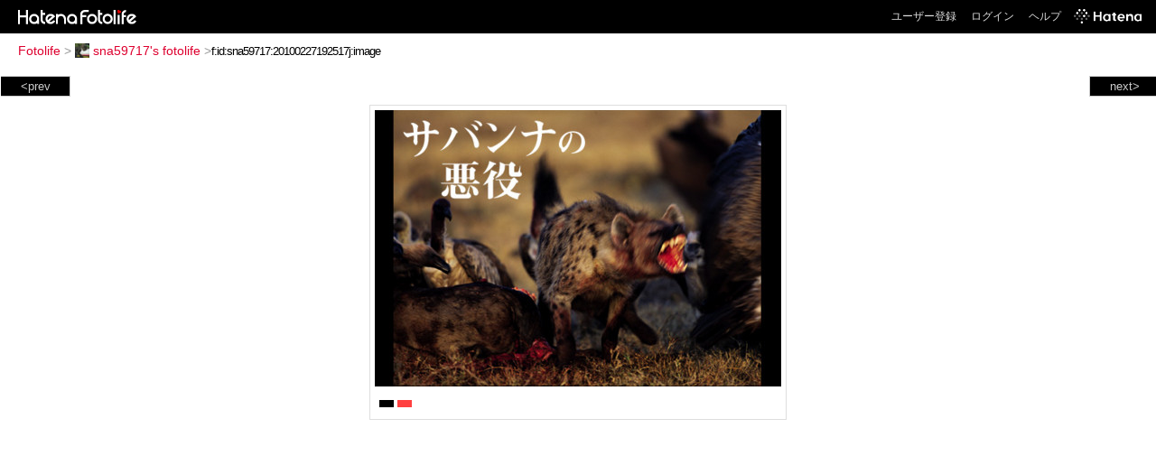

--- FILE ---
content_type: text/html; charset=utf-8
request_url: https://f.hatena.ne.jp/sna59717/20100227192517
body_size: 3208
content:


<!DOCTYPE html>
<html lang="ja">
<head>
<meta charset="UTF-8">


<title>個別「20100227192517」の写真、画像 - sna59717's fotolife</title>

<link rel="stylesheet" href="/css/fotolife.css?20251121" type="text/css" media="all" />



<meta name="viewport" content="width=device-width, initial-scale=1.0, user-scalable=1" />


<script type="text/javascript">
<!--
var SMARTPHONE_SUPPORT = true;
if (SMARTPHONE_SUPPORT && /iPod;|iPhone;|Android /.test(navigator.userAgent)) {
  document.write('<link rel="stylesheet" href="/css/smartphone.css?20251121" type="text/css" media="all" />');
}

if (typeof Hatena == 'undefined') Hatena = {};
if (typeof Hatena.Fotolife == 'undefined') Hatena.Fotolife = {};

Hatena.Fotolife.AuthUrl = 'https://f.hatena.ne.jp/sna59717/20100227192517';

// -->
</script>

<script type="text/javascript" src="https://s.hatena.ne.jp/js/HatenaStar.js"></script>
<script type="text/javascript"><!--
  Hatena.Author  = new Hatena.User('sna59717');
--></script>

<script type="text/javascript" src="/js/togglemore.js"></script>
<script type="text/javascript" src="/js/Hatena/Fotolife/FollowEdit.js"></script>

<!-- Google Tag Manager -->
<noscript><iframe src="//www.googletagmanager.com/ns.html?id=GTM-M45RQN"
height="0" width="0" style="display:none;visibility:hidden"></iframe></noscript>
<script>
<!--
(function(w,d,s,l,i){w[l]=w[l]||[];w[l].push({'gtm.start':
new Date().getTime(),event:'gtm.js'});var f=d.getElementsByTagName(s)[0],
j=d.createElement(s),dl=l!='dataLayer'?'&l='+l:'';j.async=true;j.src=
'//www.googletagmanager.com/gtm.js?id='+i+dl;f.parentNode.insertBefore(j,f);
})(window,document,'script','dataLayer','GTM-M45RQN');
// -->
</script>
<!-- End Google Tag Manager -->


<!--
<rdf:RDF
   xmlns:rdf="http://www.w3.org/1999/02/22-rdf-syntax-ns#"
   xmlns:foaf="http://xmlns.com/foaf/0.1/">
<rdf:Description rdf:about="http://f.hatena.ne.jp/sna59717/">
   <foaf:maker rdf:parseType="Resource">
     <foaf:holdsAccount>
       <foaf:OnlineAccount foaf:accountName="sna59717">
         <foaf:accountServiceHomepage rdf:resource="http://www.hatena.ne.jp/" />
       </foaf:OnlineAccount>
     </foaf:holdsAccount>
   </foaf:maker>
</rdf:Description>
</rdf:RDF>
-->

<script type="text/javascript">
<!--

if (typeof Hatena == 'undefined') Hatena = {};
if (typeof Hatena.Fotolife == 'undefined') Hatena.Fotolife = {};

Hatena.Star.SiteConfig = {
    entryNodes: {
        'div.foto': {
            uri: 'window.location',
            title: 'img.foto',
            container: 'div.star-container'
        }
    }
};


if (!(/iPod;|iPhone;|Android /.test(navigator.userAgent))) {
  document.write('<script type="text/javascript" src="/js/foto_pager_thumb.js"></script'+'>');
}
// -->
</script>
<script type="text/javascript" src="/js/swfobject.js"></script>
<script type="text/javascript" src="/js/foto_url.js?20180410"></script>
<script type="text/javascript" src="/js/auth_url.js"></script>
<style type="text/css">body {
  min-width:615px;
}
</style>


<script src="https://cdn.pool.st-hatena.com/valve/valve.js" async></script>
<script>
  valve = window.valve || [];
  valve.push(function(v) {
    v.config({
      service: 'fotolife',
      bypass: false,
      content: {
        result: 'ng'
      }
    });
    
      v.defineDFPSlot({
        unit: '/4374287/fotolife_over_photo',
        slotId: 'upper-foto-ad',
        sizes: [[728,90]]
      });
      v.defineDFPSlot({
          unit: '/4374287/f_sp_e_1_3025_0_no',
          slotId: 'pc-under-foto-ad-left',
          sizes: [[300,250]],
      });
      v.defineDFPSlot({
          unit: '/4374287/f_sp_e_1_3025_0_no',
          slotId: 'pc-under-foto-ad-right',
          sizes: [[300,250]],
      });
    
    v.sealDFPSlots();
  });
</script>
<script id="valve-dmp" data-service="fotolife" src="https://cdn.pool.st-hatena.com/valve/dmp.js" async></script>


</head>
<body id="hatena-fotolife-foto">
<script type="text/javascript" src="https://cdn.www.st-hatena.com/js/header.ja.js" charset="utf-8"></script>
<link type="text/css" rel="stylesheet" href="https://cdn.www.st-hatena.com/css/hatena/header.css">
<div id="header" class="guest"><div id="header-body"><a href="/" class="service-logo-container"><img src="/images/logo-hatena.gif" alt="Hatena" /><img src="/images/logo-fotolife.gif" alt="Fotolife" /></a><ul class="service-menu"><li><a href="https://www.hatena.ne.jp/register?location=https%3A%2F%2Ff.hatena.ne.jp%2F">ユーザー登録</a></li><li><a href="https://www.hatena.ne.jp/login?location=https%3A%2F%2Ff.hatena.ne.jp%2F">ログイン</a></li><li><a href="/help">ヘルプ</a></li><li class="global-logo"><a href="http://www.hatena.ne.jp/"><img src="/images/global-logo-wh.png" alt="Hatena" width="75" height="16"></a></li></ul></div></div>

<div id="container">
<div id="navigation">
<div id="breadcrumbs">
  <a href="/">Fotolife</a>  <span>&gt;</span>    <a href="/sna59717/"><img src="https://www.st-hatena.com/users/sn/sna59717/profile_s.gif" class="profile-image" alt="sna59717" title="sna59717" width="16" height="16">sna59717's fotolife</a>    <span>&gt;</span><input type="text" size="45" value="f:id:sna59717:20100227192517j:image" onclick="this.select()" /></div>

<div class="appendix">
</div>

</div>

  <div class="foto">


    <div id="pager-next" class="pager-next">
      <a href="/sna59717/20100227071124">next&gt;</a>
      <div class="pager-thumbs" style="display:none;">

        <a href="/sna59717/20100227071124"><img src="https://cdn-ak.f.st-hatena.com/images/fotolife/s/sna59717/20100227/20100227071124_m.jpg" alt="20100227071124" title="20100227071124" /></a>

        <a href="/sna59717/20100224073626"><img src="https://cdn-ak.f.st-hatena.com/images/fotolife/s/sna59717/20100224/20100224073626_m.jpg" alt="20100224073626" title="20100224073626" /></a>

        <a href="/sna59717/20100223064926"><img src="https://cdn-ak.f.st-hatena.com/images/fotolife/s/sna59717/20100223/20100223064926_m.jpg" alt="20100223064926" title="20100223064926" /></a>

        <a href="/sna59717/20100222191447"><img src="https://cdn-ak.f.st-hatena.com/images/fotolife/s/sna59717/20100222/20100222191447_m.jpg" alt="20100222191447" title="20100222191447" /></a>

        <a href="/sna59717/20100222190604"><img src="https://cdn-ak.f.st-hatena.com/images/fotolife/s/sna59717/20100222/20100222190604_m.jpg" alt="20100222190604" title="20100222190604" /></a>

        <div class="pager-thumbs-more">
          <a href="#"><img src="/images/pager-more.gif" class="pager-thumbs-more" alt="サムネールをもっと見る" /></a>
        </div>
      </div>
    </div>



    <div id="pager-prev" class="pager-prev">
      <a href="/sna59717/20100227193839">&lt;prev</a>
      <div class="pager-thumbs" style="display:none;">

        <a href="/sna59717/20100227193839"><img src="https://cdn-ak.f.st-hatena.com/images/fotolife/s/sna59717/20100227/20100227193839_m.jpg" alt="20100227193839" title="20100227193839" /></a>

        <a href="/sna59717/20100228002424"><img src="https://cdn-ak.f.st-hatena.com/images/fotolife/s/sna59717/20100228/20100228002424_m.jpg" alt="20100228002424" title="20100228002424" /></a>

        <a href="/sna59717/20100228141533"><img src="https://cdn-ak.f.st-hatena.com/images/fotolife/s/sna59717/20100228/20100228141533_m.jpg" alt="20100228141533" title="20100228141533" /></a>

        <a href="/sna59717/20100228141611"><img src="https://cdn-ak.f.st-hatena.com/images/fotolife/s/sna59717/20100228/20100228141611_m.jpg" alt="20100228141611" title="20100228141611" /></a>

        <a href="/sna59717/20100301145623"><img src="https://cdn-ak.f.st-hatena.com/images/fotolife/s/sna59717/20100301/20100301145623_m.jpg" alt="20100301145623" title="20100301145623" /></a>

        <div class="pager-thumbs-more">
          <a href="#"><img src="/images/pager-more.gif" class="pager-thumbs-more" alt="サムネールをもっと見る" /></a>
        </div>
      </div>
    </div>




    
      
      <div class="section permalink-ad-top">
                <ins class="adsbygoogle" id="upper-foto-ad" data-ad-format="auto" style="display:block; margin: 0 auto; max-width: 728px;"></ins>
      </div>
    

    <div id="foto-body" name="foto-body" class="foto-body" style="width:450px;">


<img src="https://cdn-ak.f.st-hatena.com/images/fotolife/s/sna59717/20100227/20100227192517.jpg" alt="20100227192517" title="20100227192517" width="450" height="306" class="foto" style="" />


<div id="foto-for-html-tag" style="display:none;">
    <img id="foto-for-html-tag-20100227192517" src="https://cdn-ak.f.st-hatena.com/images/fotolife/s/sna59717/20100227/20100227192517.jpg" style="display:none;" class="jpg" alt="20100227192517" title="20100227192517" />
</div>

      <div class="fotoinfo">
        <div class="fototitle"></div>
  <div class="fotoinfo-detail"><img src="/images/color_k.gif" width="16" height="8" alt="color_k" /> <img src="/images/color_r.gif" width="16" height="8" alt="color_r" /></div>



        <div class="fotoinfo-detail">
          <div class="star-container"></div>
        </div>

<div class="edit">

</div>




      </div>


    </div>

  

  
  <div class="double-rectangle">
    <div id="pc-under-foto-ad-left"></div>
    <div id="pc-under-foto-ad-right" class="double-rectangle-right"></div>
  </div>
  

  
  </div>

  <div class="trackback">
    <div class="trackbacktitle">Trackback - http://f.hatena.ne.jp/sna59717/20100227192517</div><p class=violation><a href="http://www.hatena.ne.jp/faq/report/fotolife?target_url=http%3A%2F%2Ff.hatena.ne.jp%2Fsna59717%2F20100227192517&amp;location=http%3A%2F%2Ff.hatena.ne.jp%2Fsna59717%2F20100227192517&amp;target_label=f%3Aid%3Asna59717%3A20100227192517j%3Aimage">規約違反を通報する</a>

    <p class="footer-anchor">
      <a href="http://f.hatena.ne.jp/" target="_blank">はてなフォトライフ</a>
      &nbsp;&#047;&nbsp;
      <a href="http://f.hatena.ne.jp/guide" target="_blank">はじめての方へ</a>
      &nbsp;&#047;&nbsp;
      <a href="http://hatenablog.com/" target="_blank">はてなブログ</a>
    </p>

  </div>

</div>





</body>
</html>


--- FILE ---
content_type: text/css
request_url: https://cdn.www.st-hatena.com/css/hatena/header.css
body_size: 1417
content:
#header {
  width:100%;
  text-align:center;
  font-size:75%;
  position:relative;
  z-index:9999;
  background:transparent; /* service header-bg color */
  /* border-bottom: 1px solid  IF header-bg color */
  height:37px;
}

#header img {
  border:0;
}

#header a {
  text-decoration:none;
}

#header a:hover {
  text-decoration:underline;
}

#header .service-logo{
  vertical-align:middle;
  height:37px;
  /* margin-left:10px IF header-body == width:100%; */
}

#header ul.service-menu {
  position:absolute;
  top:0;
  right:0;
  margin:0;
  padding:0;
}

#header ul.service-menu li{
  display:inline-block;
 _display:inline;
 *display:inline;
  padding:0 8px;
  zoom:1;
  line-height:37px;
  vertical-align:middle;
}

#header ul.service-menu li img{
  vertical-align:middle;
  margin-top:-2px;
}


#header-body {
  width:960px; /* service width */
  margin:0 auto;
  position:relative;
  text-align:left;
}


#header .global-logo {
  position:relative;
  padding:0 !important;
}

#header .header-notify, #header .header-username {
  margin-right:2px;
  position:relative;
  padding:0 1px !important;
}

#header .global-logo a{
  display:block;
  padding:0 0 0 6px;
  /* padding:0 6px IF header-body == width:100%; */
}

#header span.header-dropdown {
  background: url(dropdown.gif) center right no-repeat;
  padding-left:3px;
  cursor:pointer;
  display:block;
  padding-right:12px;
}

#header .header-username span.header-dropdown {
  padding-right:12px;
}

#header .header-notify span.header-dropdown {
  padding-right:9px;
}

#header .header-notify img {
  opacity:1 !important;
}

#header .header-profile-icon,
#header .profile-icon,
#header .profile-image  {
  vertical-align:middle;
  margin-right:4px;
  margin-bottom:2px;
  background:#fff;
}


#header .header-notify .notify-count{
  font-weight:bold;
  background:url(count-bg.png) top left no-repeat;
  color:#fff;
  display:inline-block;
 _display:inline;
  text-align:center;
 -moz-border-radius:7px;
 -webkit-border-radius:7px;
  border-radius:7px;
  margin-right:6px;
  position:absolute;
  top:3px;
 _top:-3px;
 *top:-3px;
  right:-1px;
  width:14px;
  height:14px;
  line-height:14px;
  font-size:80%;
  display:none;
}

#header .header-window {
  position:absolute;
  top:33px;
  right:0;
  margin:0;
  background:#fff;
  width:250px;
  z-index:1000;
  display:none;
  padding:0 0 5px 0;
  border:1px solid #ccc;
}

#header .header-window dt.label span,
#header .header-window li.label span{
  padding:3px 0 5px 3px;
  border-bottom:1px solid #ddd;
  font-weight:bold;
  display:block;
  margin-top:3px;
  color:#000;
  background:#fff;
}


#header #username-window {
  right:0;
  width:150px;
  overflow:hidden;
}

#header #username-window li a{
  display:block;
  color:#333;
}

#header #username-window li img{
  border:0;
  background:#fff;
  vertical-align:middle;
  margin-bottom:2px;
  margin-left:3px;
}
#header .header-window dt,
#header .header-window dd,
#header .header-window li{
  padding:3px 5px;
  margin:0 !important;
  text-align:left;
  display:block !important;
  line-height:1.5;
}

#header .header-window dd img {
  margin-right:4px;
  margin-left:3px;
}


#header .header-window a,
#header .header-window button {
  color:#333 !important;
}

#header .header-window li:last-child{
  border-bottom:0;
}

#header .header-window li img{
  margin-right:3px;
  border:1px solid #ccc;
}

#header form.header-search {
  display:inline;
  margin-left:5px;
}

#header form.header-search input {
  border:1px solid #a9b3c9;
  vertical-align:middle;
}

#header form.header-search input.search-text {
  font-size:12px;
  padding:3px;
  width:150px;
  background:#fff;
  margin:0;
}

#header form.header-search input.search-button {
  margin-left:-1px;
  height:23px;
  width:23px;
  text-indent:-999px;
  background:#80aaff url(search.png) 50% 50% no-repeat;
  cursor:pointer;
  margin-left:-1px;
  font-size:12px;

  /* IE6 */
 _background:#80aaff;
 _text-indent:0;
 _width:40px;
 _color:#fff;
}

#header #notify-window {
  font-size:90%;
  line-height:1;
}

#header #notify-window img.star{
  width:auto;
  height:auto;
  border:0;
  margin:0 1px 1px 0;
  float:none;
}

#header #notify-window a {
  color:#0000cc;
}

#header #notify-window img {
  float:left;
  margin:10px;
  width:16px;
  height:16px;
}

#header #notify-window .body {
  margin-left:32px;
  display:block;
}

#header #notify-window .timestamp{
  display:block;
  color:#999;
}

#header #notify-window iframe {
  width:250px;
  height:300px;
  overflow:auto;
  background:#fff;
}

body.body-username .header-window#username-window,
body.body-notify .header-window#notify-window {
  display:block;
}

#header #langselector-body li.selected {
  background:#eff3ff;
}

#username-window form {
  margin:0;
  padding:0;
}

#username-window button.logout {
  -moz-appearance:none;
  -webkit-appearance:none;
  background:none;
  border:none;
  font:inherit;
  margin:0;
  padding:0;
  cursor:pointer;
  color:inherit;
}

#username-window button.logout:hover {
  text-decoration:underline;
}
